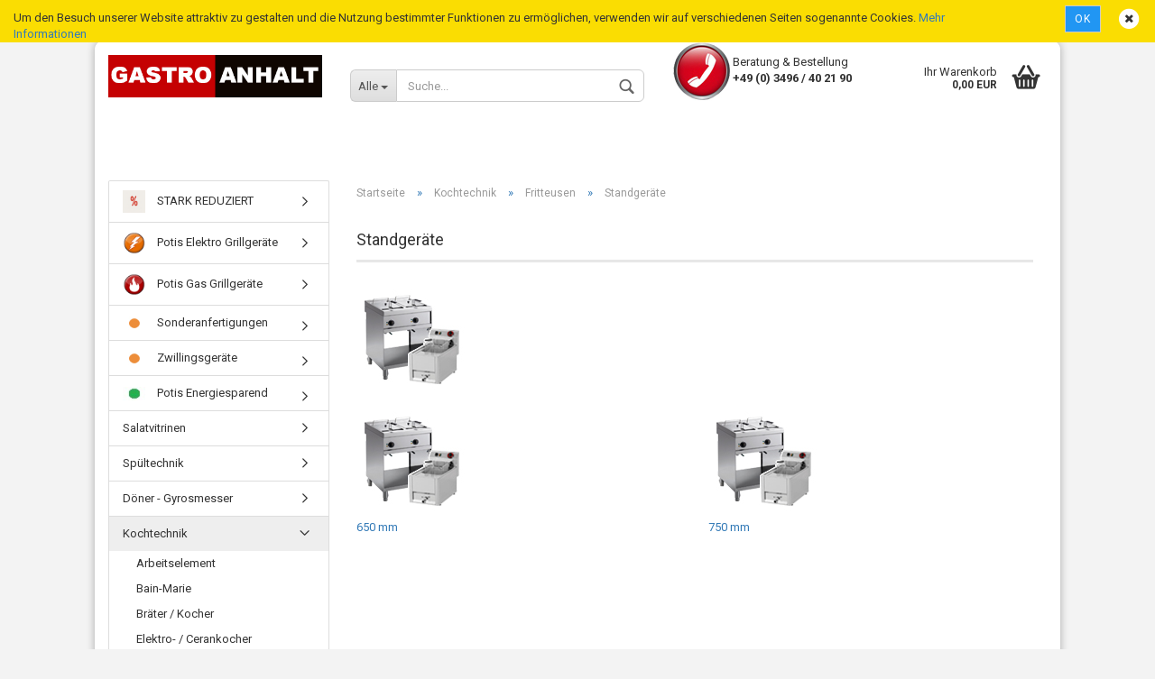

--- FILE ---
content_type: text/html; charset=utf-8
request_url: https://gastro-anhalt.de/?cat=c66_Standgeraete-standgeraete.html
body_size: 11170
content:



	<!DOCTYPE html>
	<html xmlns="http://www.w3.org/1999/xhtml" dir="ltr" lang="de">
		
			<head>
				
					
	
					<!--
			
					=========================================================
					Shopsoftware by Gambio GmbH (c) 2005-2018 [www.gambio.de]
					=========================================================
			
					Gambio GmbH offers you highly scalable E-Commerce-Solutions and Services.
					The Shopsoftware is redistributable under the GNU General Public License (Version 2) [http://www.gnu.org/licenses/gpl-2.0.html].
					based on: E-Commerce Engine Copyright (c) 2006 xt:Commerce, created by Mario Zanier & Guido Winger and licensed under GNU/GPL.
					Information and contribution at http://www.xt-commerce.com
			
					=========================================================
					Please visit our website: www.gambio.de
					=========================================================
			
					-->
				
	
				
					<meta name="viewport" content="width=device-width, initial-scale=1, minimum-scale=1.0, maximum-scale=1.0, user-scalable=no" />
				
	
				
					<meta http-equiv="Content-Type" content="text/html; charset=utf-8" />
		<meta name="language" content="de" />
		<meta name="keywords" content="keywords,kommagetrennt" />
		<title>Gastro Anhalt-Fachhandel für Gastrobedarf - Standgeräte</title>

				
	
				
					<base href="https://gastro-anhalt.de/" />
				
	
				
											
							<link rel="shortcut icon" href="https://gastro-anhalt.de/images/logos/favicon.ico" type="image/x-icon" />
						
									
	
				
											
							<link rel="apple-touch-icon" href="https://gastro-anhalt.de/images/logos/favicon.png" />
						
									
	
				
											
							<link id="main-css" type="text/css" rel="stylesheet" href="templates/Honeygrid/main.min.css?bust=1762859190" />
						
									
	
				
					<!--[if lt IE 9]>
					<link type="text/css" rel="stylesheet" href="templates/Honeygrid/styles/ie8.css" />
					<![endif]-->
				
	
				
					<meta name="robots" content="index,follow" />
		<link rel="canonical" href="https://gastro-anhalt.de/?language=de&amp;cat=c66_Standgeraete.html&amp;cPath=3_50_66" />
		<link rel="alternate" hreflang="x-default" href="https://gastro-anhalt.de/?language=de&amp;cat=c_Standgeraete.html&amp;cPath=3_50_66" />
		<link rel="alternate" hreflang="en" href="https://gastro-anhalt.de/?language=en&amp;cat=c_.html&amp;cPath=3_50_66" />
		<link rel="alternate" hreflang="de" href="https://gastro-anhalt.de/?language=de&amp;cat=c_Standgeraete.html&amp;cPath=3_50_66" />
		
				
	
				
									
				
				
									
			
			</head>
		
		
			<body class=" page-index-type-gm_boosted_category page-index-type-cat page-index-type-cPath"
				  data-gambio-namespace="https://gastro-anhalt.de/templates/Honeygrid/assets/javascript/engine"
				  data-jse-namespace="https://gastro-anhalt.de/JSEngine/build"
				  data-gambio-widget="input_number responsive_image_loader transitions header image_maps modal history dropdown core_workarounds anchor"
				  data-input_number-separator=","
					>
		
				
					
				
		



	


	
	
		<div id="outer-wrapper" >
			
				<header id="header" class="navbar">
					
					
																													
																
						





	<div id="topbar-container">
						
		
					
		
		
			<div class="navbar-topbar">
				
					<nav data-gambio-widget="menu link_crypter" data-menu-switch-element-position="false" data-menu-events='{"desktop": ["click"], "mobile": ["click"]}' data-menu-ignore-class="dropdown-menu">
						<ul class="nav navbar-nav navbar-right">

							
							
							
															
							
							
															
							
							
															
			
															<li class="dropdown navbar-topbar-item first">
									
									
																					
												<a href="#" class="dropdown-toggle" data-toggle-hover="dropdown">
													
														<span class="hidden-xs">
															Deutschland
														</span>
													
													
														<span class="visible-xs-block">
															Lieferland
														</span>
													
												</a>
											
																			
				
									<ul class="level_2 dropdown-menu arrow-top">
										<li class="arrow"></li>
										<li>
											
												<form action="/?cat=c66_Standgeraete-standgeraete.html" method="get" class="form-horizontal">
													
													
																											
													
													
																											
													
													
																													
																<div class="form-group">
																	<label for="countries-select">Lieferland</label>
																	
	<select name="switch_country" class="form-control" id="countries-select">
					
				<option value="DE" selected>Deutschland</option>
			
		
	</select>

																</div>
															
																											
													
													
														<div class="dropdown-footer row">
															<input type="submit" class="btn btn-primary btn-block" value="Speichern" title="Speichern" />
														</div>
													
													
													<input type="hidden" name="cat" value="c66_Standgeraete-standgeraete.html"/><input type="hidden" name="cPath" value="3_50_66"/>
					
												</form>
											
										</li>
									</ul>
								</li>
														
							
																	
										<li class="dropdown navbar-topbar-item">
											<a title="Anmeldung" href="/?cat=c66_Standgeraete-standgeraete.html#" class="dropdown-toggle" data-toggle-hover="dropdown">
												Kundenlogin
												<span class="fa fa-sign-in visible-xs-block"></span>
											</a>
											




	<ul class="dropdown-menu dropdown-menu-login arrow-top">
		
			<li class="arrow"></li>
		
		
		
			<li class="dropdown-header hidden-xs">Kundenlogin</li>
		
		
		
			<li>
				<form action="https://gastro-anhalt.de/login.php?action=process" method="post" class="form-horizontal">
					
						<div class="form-group">
							<input type="email" id="login-username" class="form-control" placeholder="E-Mail" name="email_address" />
						</div>
					
					
						<div class="form-group">
							<input type="password" id="login-password" class="form-control" placeholder="Passwort" name="password" />
						</div>
					
					
						<div class="dropdown-footer row">
							
								<input type="submit" class="btn btn-primary btn-block" value="Anmelden" />
							
	

	
							<ul>
								
									<li>
										<a title="Konto erstellen" href="https://gastro-anhalt.de/login.php">
											Konto erstellen
										</a>
									</li>
								
								
									<li>
										<a title="Passwort vergessen?" href="https://gastro-anhalt.de/password_double_opt.php">
											Passwort vergessen?
										</a>
									</li>
								
							</ul>
						</div>
					
				</form>
			</li>
		
	</ul>

										</li>
									
															

							
							
							
																	
										<li class="navbar-topbar-item">
											<a href="https://gastro-anhalt.de/wish_list.php" title="Merkzettel anzeigen">
												Merkzettel
												<span class="fa fa-thumb-tack visible-xs-block"></span>
											</a>
										</li>
									
															
			
						</ul>
					</nav>
				
			</div>
		
	</div>

					
			
					
						<div class="inside">
				
							<div class="row">
					
								
																																									
									<div class="navbar-header" data-gambio-widget="mobile_menu">
																					
													
		<div id="navbar-brand" class="navbar-brand">
			<a href="https://gastro-anhalt.de/" title="Gastro Anhalt-Fachhandel für Gastrobedarf">
				<img class="img-responsive" src="https://gastro-anhalt.de/images/logos/gastro_anhalt_logo.jpg" alt="Gastro Anhalt-Fachhandel für Gastrobedarf-Logo">
			</a>
		</div>
	

											
																				
											
	
	
			
	
		<button type="button" class="navbar-toggle" data-mobile_menu-target="#categories .navbar-collapse"
		        data-mobile_menu-body-class="categories-open" data-mobile_menu-toggle-content-visibility>
			<i class="gm-menu"></i>
		</button>
	
	
	
		<button type="button" class="navbar-toggle cart-icon" data-mobile_menu-location="shopping_cart.php">
			<i class="gm-cart-basket"></i>
			<span class="cart-products-count hidden">
				0
			</span>
		</button>
	
	
			
			<button type="button" class="navbar-toggle" data-mobile_menu-target="#search" data-mobile_menu-body-class="search-open"
					data-mobile_menu-toggle-content-visibility>
				<i class="gm-search"></i>
			</button>
		
	
										
									</div>
								
								
								
																			






	<div id="search" class="navbar-search collapse navbar-collapse">
		
		
						<p class="navbar-search-header dropdown-header">Suche</p>
		
		
		
			<form action="advanced_search_result.php" method="get" data-gambio-widget="live_search">
		
				<div class="navbar-search-input-group input-group">
					<div class="navbar-search-input-group-btn input-group-btn custom-dropdown" data-dropdown-trigger-change="false" data-dropdown-trigger-no-change="false">
						
						
							<button type="button" class="btn btn-default dropdown-toggle" data-toggle="dropdown" aria-haspopup="true" aria-expanded="false">
								<span class="dropdown-name">Alle</span> <span class="caret"></span>
							</button>
						
						
						
															
									<ul class="dropdown-menu">
																				
												<li><a href="#" data-rel="0">Alle</a></li>
											
																							
													<li><a href="#" data-rel="9">STARK REDUZIERT</a></li>
												
																							
													<li><a href="#" data-rel="210">Potis Elektro Grillgeräte</a></li>
												
																							
													<li><a href="#" data-rel="211">Potis Gas Grillgeräte</a></li>
												
																							
													<li><a href="#" data-rel="212">Sonderanfertigungen</a></li>
												
																							
													<li><a href="#" data-rel="213">Zwillingsgeräte</a></li>
												
																							
													<li><a href="#" data-rel="8">Spültechnik</a></li>
												
																							
													<li><a href="#" data-rel="23">Salatvitrinen</a></li>
												
																							
													<li><a href="#" data-rel="216">Potis Energiesparend</a></li>
												
																							
													<li><a href="#" data-rel="3">Kochtechnik</a></li>
												
																							
													<li><a href="#" data-rel="5">Kühltechnik</a></li>
												
																							
													<li><a href="#" data-rel="6">Lüftungstechnik</a></li>
												
																							
													<li><a href="#" data-rel="11">Pizzatechnik</a></li>
												
																							
													<li><a href="#" data-rel="22">Döner - Gyrosmesser</a></li>
												
																							
													<li><a href="#" data-rel="228">Mikrowellen</a></li>
												
																							
													<li><a href="#" data-rel="230">Gas-Technik</a></li>
												
											
										
									</ul>
								
													
						
						
															
									<select name="categories_id" id="search-categories-id">
										<option value="0">Alle</option>
																																	
													<option value="9">STARK REDUZIERT</option>
												
																							
													<option value="210">Potis Elektro Grillgeräte</option>
												
																							
													<option value="211">Potis Gas Grillgeräte</option>
												
																							
													<option value="212">Sonderanfertigungen</option>
												
																							
													<option value="213">Zwillingsgeräte</option>
												
																							
													<option value="8">Spültechnik</option>
												
																							
													<option value="23">Salatvitrinen</option>
												
																							
													<option value="216">Potis Energiesparend</option>
												
																							
													<option value="3">Kochtechnik</option>
												
																							
													<option value="5">Kühltechnik</option>
												
																							
													<option value="6">Lüftungstechnik</option>
												
																							
													<option value="11">Pizzatechnik</option>
												
																							
													<option value="22">Döner - Gyrosmesser</option>
												
																							
													<option value="228">Mikrowellen</option>
												
																							
													<option value="230">Gas-Technik</option>
												
											
										
									</select>
								
													
						
					</div>
					<input type="text" name="keywords" placeholder="Suche..." class="form-control search-input" autocomplete="off" />
					
					
						<button type="submit" class="gm-search form-control-feedback"></button>
					
					
				</div>
		
				
									<input type="hidden" value="1" name="inc_subcat" />
								
				
					<div class="navbar-search-footer visible-xs-block">
						
							<button class="btn btn-primary btn-block" type="submit">
								Suche...
							</button>
						
						
							<a href="advanced_search.php" class="btn btn-default btn-block" title="Erweiterte Suche">
								Erweiterte Suche
							</a>
						
					</div>
				
				
				<div class="search-result-container"></div>
		
			</form>
		
	</div>

																	
							
								
																			
											
	<div class="custom-container">
		
			<div class="inside">
				
											
							<table border="0" cellpadding="1" cellspacing="1">
	<tbody>
		<tr>
			<td><img alt="" src="images/telefon.jpg" style="width: 68px; height: 67px;" /></td>
			<td>Beratung &amp; Bestellung<br />
			<strong>+49 (0) 3496 / 40 21 90</strong></td>
		</tr>
	</tbody>
</table>

						
									
			</div>
		
	</div>

										
																	
							
								
																			
																						


	<nav id="cart-container" class="navbar-cart" data-gambio-widget="menu cart_dropdown" data-menu-switch-element-position="false">
		
			<ul class="cart-container-inner">
				
					<li>
						<a href="https://gastro-anhalt.de/shopping_cart.php" class="dropdown-toggle">
							
								<i class="gm-cart-basket"></i>
								<span class="cart">
									Ihr Warenkorb<br />
									<span class="products">
										 0,00 EUR
									</span>
								</span>
							
							
																	<span class="cart-products-count hidden">
										
									</span>
															
						</a>
						
						



	<ul class="dropdown-menu arrow-top cart-dropdown cart-empty">
		
			<li class="arrow"></li>
		
	
		
					
	
		
			<li class="cart-dropdown-inside">
		
				
									
				
									
						<div class="cart-empty">
							Sie haben noch keine Artikel in Ihrem Warenkorb.
						</div>
					
								
			</li>
		
	</ul>

					</li>
				
			</ul>
		
	</nav>

										
																	
				
							</div>
							
						</div>
					
			
					
					
					

	
		<div class="row cookie-bar top"
			 style="background-color: #fadd02; opacity: 1"
			 data-gambio-widget="cookie_bar">
			
				<span class="col-sm-9 col-md-10 content">
					
						Um den Besuch unserer Website attraktiv zu gestalten und die Nutzung bestimmter Funktionen zu erm&ouml;glichen, verwenden wir auf verschiedenen Seiten sogenannte Cookies. <a href="https://gastro-anhalt.de/shop_content.php?coID=2">Mehr Informationen</a>
					
				</span>
			
			
			
				<span class="col-sm-3 col-md-2 close-button">
					
						<a href="#"
						   style="background-color: #2196F3; color: #ffffff; margin-right: 15px;"
						   class="btn btn-default btn-sm close-button">
															Ok
													</a>
					

					
													<span class="fa-stack">
								<i class="fa fa-circle fa-inverse fa-stack-2x"></i>
								<i class="fa fa-close fa-stack-1x"></i>
							</span>
											
				</span>
			
		</div>
	


					
						<noscript>
							<div class="alert alert-danger noscript-notice">
								JavaScript ist in Ihrem Browser deaktiviert. Aktivieren Sie JavaScript, um alle Funktionen des Shops nutzen und alle Inhalte sehen zu können.
							</div>
						</noscript>
					
					
					
													
											
			
				</header>
			
		
			
				
	
			
		
			
				<div id="wrapper">
					<div class="row">
						
						
							<div id="main">
								<div class="main-inside">
									
										
	<div id="breadcrumb_navi" itemscope itemtype="http://schema.org/BreadcrumbList"><span itemprop="itemListElement" itemscope itemtype="http://schema.org/ListItem">
												<a href="https://gastro-anhalt.de/" class="headerNavigation" itemprop="item">
													<span itemprop="name">Startseite</span>
												</a>
												<meta itemprop="position" content="1" />
											</span> &raquo; <span itemprop="itemListElement" itemscope itemtype="http://schema.org/ListItem">
												<a href="https://gastro-anhalt.de/?cat=c3_Kochtechnik-kochtechnik.html" class="headerNavigation" itemprop="item">
													<span itemprop="name">Kochtechnik</span>
												</a>
												<meta itemprop="position" content="2" />
											</span> &raquo; <span itemprop="itemListElement" itemscope itemtype="http://schema.org/ListItem">
												<a href="https://gastro-anhalt.de/?cat=c50_Fritteusen-Fritteusen--Fritteuse--Doppelfritteuse--Einzelfritteuse--Tischfritteuse--Einzelfritteuse.html" class="headerNavigation" itemprop="item">
													<span itemprop="name">Fritteusen</span>
												</a>
												<meta itemprop="position" content="3" />
											</span> &raquo; <span itemprop="itemListElement" itemscope itemtype="http://schema.org/ListItem">
													<span itemprop="name">Standgeräte</span>
													<meta itemprop="position" content="4" />
											</span></div>

									
									
										
									
									


	
		


			<div class="filter-selection-container hidden">
				
		
			<p><strong>Aktueller Filter</strong></p>
		
		
		
	</div>

	
	
	
		
	
					
									
						<h1>Standgeräte</h1>
					
							
			

	
					
				<div class="categories-description-container">

					
											

					
													
								<div class="categories-images">
									<img src="images/categories/fritteuse_1.jpg" alt="Standgeräte" title="Standgeräte" class="img-responsive" />

									
																			
								</div>
							
											
				</div>
			
			

	
	
			
			<div class="subcategories-listing-container">
				<ul class="subcategories-listing">
											
							<li class="subcategory-item">
																	<a href="https://gastro-anhalt.de/?cat=c67_650-mm-650-mm.html"
									   title="650 mm">
																					
												<img src="images/categories/fritteuse_2.jpg"
													 alt="650 mm"
													 title="650 mm"
													 class="img-responsive" />
											
																															
												650 mm
											
																			</a>
															</li>
						
											
							<li class="subcategory-item">
																	<a href="https://gastro-anhalt.de/?cat=c68_750-mm-750-mm.html"
									   title="750 mm">
																					
												<img src="images/categories/fritteuse_3.jpg"
													 alt="750 mm"
													 title="750 mm"
													 class="img-responsive" />
											
																															
												750 mm
											
																			</a>
															</li>
						
					
				</ul>
			</div>
		
	
	
		
	

								</div>
							</div>
						
			
						
							<aside id="left">
								
																			<div id="gm_box_pos_1" class="gm_box_container">



	<div class="box box-categories panel panel-default">
		<nav class="navbar-categories-left"
			 data-gambio-widget="menu"
			 data-menu-menu-type="vertical"
			 data-menu-unfold-level="0"
			 data-menu-accordion="false"
			 data-menu-show-all-link="false"
		>

			
				<ul class="level-1 nav">
					

																		<li class="dropdown level-1-child"
								data-id="9">
								<a class="dropdown-toggle has-image"
								   href="https://gastro-anhalt.de/?cat=c9_STARK-REDUZIERT-STARK-REDUZIERT.html"
								   title="STARK REDUZIERT">
																			<img src="images/categories/icons/percent_icon.png" alt="" class="cat-image"/>									STARK REDUZIERT								</a>

																	<ul data-level="2" class="level-2 dropdown-menu dropdown-menu-child">
										<li class="enter-category">
											<a class="dropdown-toggle"
											   href="https://gastro-anhalt.de/?cat=c9_STARK-REDUZIERT-STARK-REDUZIERT.html"
											   title="STARK REDUZIERT">STARK REDUZIERT anzeigen</a>
										</li>

																							<li class="level-2-child"
								data-id="209">
								<a class="dropdown-toggle has-image"
								   href="https://gastro-anhalt.de/?cat=c209_STARK-REDUZIERT-STARK-REDUZIERT-209.html"
								   title="STARK REDUZIERT">
																			<img src="images/categories/icons/percent_smaller.png" alt="" class="cat-image"/>									STARK REDUZIERT								</a>

								
							</li>
						
					
									</ul>
								
							</li>
													<li class="dropdown level-1-child"
								data-id="210">
								<a class="dropdown-toggle has-image"
								   href="https://gastro-anhalt.de/?cat=c210_Potis-Elektro-Grillgeraete-Potis-Elektro-Grillgeraete.html"
								   title="Potis Elektro Grillgeräte">
																			<img src="images/categories/icons/iconelectricmed_7.gif" alt="" class="cat-image"/>									Potis Elektro Grillgeräte								</a>

																	<ul data-level="2" class="level-2 dropdown-menu dropdown-menu-child">
										<li class="enter-category">
											<a class="dropdown-toggle"
											   href="https://gastro-anhalt.de/?cat=c210_Potis-Elektro-Grillgeraete-Potis-Elektro-Grillgeraete.html"
											   title="Potis Elektro Grillgeräte">Potis Elektro Grillgeräte anzeigen</a>
										</li>

																							<li class="level-2-child"
								data-id="37">
								<a class="dropdown-toggle has-image"
								   href="https://gastro-anhalt.de/?cat=c37_E-Serie--Motor-oben--E-Serie--Motor-oben-.html"
								   title="E-Serie (Motor oben)">
																			<img src="images/categories/icons/iconelectricmed_1.gif" alt="" class="cat-image"/>									E-Serie (Motor oben)								</a>

								
							</li>
													<li class="level-2-child"
								data-id="38">
								<a class="dropdown-toggle has-image"
								   href="https://gastro-anhalt.de/?cat=c38_FE-Serie--Motor-unten--F-Serie--Motor-unten-.html"
								   title="FE-Serie (Motor unten)">
																			<img src="images/categories/icons/iconelectricmed_2.gif" alt="" class="cat-image"/>									FE-Serie (Motor unten)								</a>

								
							</li>
													<li class="level-2-child"
								data-id="195">
								<a class="dropdown-toggle has-image"
								   href="https://gastro-anhalt.de/?cat=c195_MU-Serie--Motor-hinten--MU-Serie--Motor-hinten-.html"
								   title="MU-Serie (Motor hinten)">
																			<img src="images/categories/icons/iconelectricmed_3.gif" alt="" class="cat-image"/>									MU-Serie (Motor hinten)								</a>

								
							</li>
													<li class="level-2-child"
								data-id="39">
								<a class="dropdown-toggle has-image"
								   href="https://gastro-anhalt.de/?cat=c39_CERAN-Serie--CE--CERAN-Serie--CE-.html"
								   title="CERAN-Serie (CE)">
																			<img src="images/categories/icons/iconelectricmed_0.gif" alt="" class="cat-image"/>									CERAN-Serie (CE)								</a>

								
							</li>
													<li class="level-2-child"
								data-id="214">
								<a class="dropdown-toggle has-image"
								   href="https://gastro-anhalt.de/?cat=c214_F-CE-Serie--Motor-unten--F-CE-Serie.html"
								   title="F CE Serie (Motor unten)">
																			<img src="images/categories/icons/iconelectricmed.gif" alt="" class="cat-image"/>									F CE Serie (Motor unten)								</a>

								
							</li>
													<li class="level-2-child"
								data-id="215">
								<a class="dropdown-toggle has-image"
								   href="https://gastro-anhalt.de/?cat=c215_MU-CE-Serie--Motor-hinten--MU-CE-Serie.html"
								   title="MU CE Serie (Motor hinten)">
																			<img src="images/categories/icons/iconelectricmed_4.gif" alt="" class="cat-image"/>									MU CE Serie (Motor hinten)								</a>

								
							</li>
						
					
									</ul>
								
							</li>
													<li class="dropdown level-1-child"
								data-id="211">
								<a class="dropdown-toggle has-image"
								   href="https://gastro-anhalt.de/?cat=c211_Potis-Gas-Grillgeraete-Potis-Gas-Grillgeraete.html"
								   title="Potis Gas Grillgeräte">
																			<img src="images/categories/icons/icongasmed_10.gif" alt="" class="cat-image"/>									Potis Gas Grillgeräte								</a>

																	<ul data-level="2" class="level-2 dropdown-menu dropdown-menu-child">
										<li class="enter-category">
											<a class="dropdown-toggle"
											   href="https://gastro-anhalt.de/?cat=c211_Potis-Gas-Grillgeraete-Potis-Gas-Grillgeraete.html"
											   title="Potis Gas Grillgeräte">Potis Gas Grillgeräte anzeigen</a>
										</li>

																							<li class="level-2-child"
								data-id="44">
								<a class="dropdown-toggle has-image"
								   href="https://gastro-anhalt.de/?cat=c44_G-Serie--Motor-oben--G-Serie--Motor-oben-.html"
								   title="G-Serie (Motor oben)">
																			<img src="images/categories/icons/icongasmed_1.gif" alt="" class="cat-image"/>									G-Serie (Motor oben)								</a>

								
							</li>
													<li class="level-2-child"
								data-id="45">
								<a class="dropdown-toggle has-image"
								   href="https://gastro-anhalt.de/?cat=c45_GD-Serie--Motor-oben--GD-Serie--Motor-oben-.html"
								   title="GD-Serie (Motor oben)">
																			<img src="images/categories/icons/icongasmed_2.gif" alt="" class="cat-image"/>									GD-Serie (Motor oben)								</a>

								
							</li>
													<li class="dropdown level-2-child"
								data-id="47">
								<a class="dropdown-toggle has-image"
								   href="https://gastro-anhalt.de/?cat=c47_MU-Serie-Motor-hinten--GD-Serie--Motor-oben--47.html"
								   title="MU-Serie(Motor hinten)">
																			<img src="images/categories/icons/icongasmed_3.gif" alt="" class="cat-image"/>									MU-Serie(Motor hinten)								</a>

																	<ul data-level="2" class="level-3 dropdown-menu dropdown-menu-child">
										<li class="enter-category">
											<a class="dropdown-toggle"
											   href="https://gastro-anhalt.de/?cat=c47_MU-Serie-Motor-hinten--GD-Serie--Motor-oben--47.html"
											   title="MU-Serie(Motor hinten)">MU-Serie(Motor hinten) anzeigen</a>
										</li>

																							<li class="level-3-child"
								data-id="48">
								<a class="dropdown-toggle "
								   href="https://gastro-anhalt.de/?cat=c48_MU-G-Serie-MU-G-Serie.html"
								   title="MU G Serie">
																		MU G Serie								</a>

								
							</li>
													<li class="level-3-child"
								data-id="49">
								<a class="dropdown-toggle "
								   href="https://gastro-anhalt.de/?cat=c49_MU-GD-Serie-MU-GD-Serie.html"
								   title="MU GD Serie">
																		MU GD Serie								</a>

								
							</li>
						
					
									</ul>
								
							</li>
													<li class="level-2-child"
								data-id="46">
								<a class="dropdown-toggle has-image"
								   href="https://gastro-anhalt.de/?cat=c46_F-GD-Serie--Motor-unten--F-Serie--Motor-unten--46.html"
								   title="F GD-Serie (Motor unten)">
																			<img src="images/categories/icons/icongasmed_0.gif" alt="" class="cat-image"/>									F GD-Serie (Motor unten)								</a>

								
							</li>
						
					
									</ul>
								
							</li>
													<li class="dropdown level-1-child"
								data-id="212">
								<a class="dropdown-toggle has-image"
								   href="https://gastro-anhalt.de/?cat=c212_Sonderanfertigungen-Potis-Sonderanfertigung-212.html"
								   title="Sonderanfertigungen">
																			<img src="images/categories/icons/kategorieicon_gelb.jpg" alt="" class="cat-image"/>									Sonderanfertigungen								</a>

																	<ul data-level="2" class="level-2 dropdown-menu dropdown-menu-child">
										<li class="enter-category">
											<a class="dropdown-toggle"
											   href="https://gastro-anhalt.de/?cat=c212_Sonderanfertigungen-Potis-Sonderanfertigung-212.html"
											   title="Sonderanfertigungen">Sonderanfertigungen anzeigen</a>
										</li>

																							<li class="level-2-child"
								data-id="205">
								<a class="dropdown-toggle has-image"
								   href="https://gastro-anhalt.de/?cat=c205_E-Links-Serie-E-Links-Serie.html"
								   title="E-Links Serie">
																			<img src="images/categories/icons/kategorieicon_2.png" alt="" class="cat-image"/>									E-Links Serie								</a>

								
							</li>
													<li class="level-2-child"
								data-id="207">
								<a class="dropdown-toggle has-image"
								   href="https://gastro-anhalt.de/?cat=c207_CE-Links-Serie-CE-Links-Serie.html"
								   title="CE-Links Serie">
																			<img src="images/categories/icons/kategorieicon_4.png" alt="" class="cat-image"/>									CE-Links Serie								</a>

								
							</li>
													<li class="level-2-child"
								data-id="206">
								<a class="dropdown-toggle has-image"
								   href="https://gastro-anhalt.de/?cat=c206_FE-Links-Serie-E-Links-Serie-206.html"
								   title="FE Links Serie">
																			<img src="images/categories/icons/kategorieicon_3.png" alt="" class="cat-image"/>									FE Links Serie								</a>

								
							</li>
													<li class="level-2-child"
								data-id="208">
								<a class="dropdown-toggle has-image"
								   href="https://gastro-anhalt.de/?cat=c208_V-Serie-V-Serie.html"
								   title="V-Serie">
																			<img src="images/categories/icons/kategorieicon_1.png" alt="" class="cat-image"/>									V-Serie								</a>

								
							</li>
													<li class="level-2-child"
								data-id="61">
								<a class="dropdown-toggle has-image"
								   href="https://gastro-anhalt.de/?cat=c61_RS-MU-GD4-Serie-RS-MU-GD4-Serie.html"
								   title="RS MU GD4 Serie">
																			<img src="images/categories/icons/kategorieicon.png" alt="" class="cat-image"/>									RS MU GD4 Serie								</a>

								
							</li>
													<li class="level-2-child"
								data-id="197">
								<a class="dropdown-toggle has-image"
								   href="https://gastro-anhalt.de/?cat=c197_RS-MU-GD5-Serie-RS-MU-GD5-Serie.html"
								   title="RS MU GD5 Serie">
																			<img src="images/categories/icons/kategorieicon_0.png" alt="" class="cat-image"/>									RS MU GD5 Serie								</a>

								
							</li>
													<li class="level-2-child"
								data-id="200">
								<a class="dropdown-toggle has-image"
								   href="https://gastro-anhalt.de/?cat=c200_G-Links-Serie-G-Links-Serie.html"
								   title="G Links Serie">
																			<img src="images/categories/icons/kategorieicon_5.png" alt="" class="cat-image"/>									G Links Serie								</a>

								
							</li>
													<li class="level-2-child"
								data-id="201">
								<a class="dropdown-toggle has-image"
								   href="https://gastro-anhalt.de/?cat=c201_GD-Links-Serie-GD-Links-Serie.html"
								   title="GD-Links-Serie">
																			<img src="images/categories/icons/kategorieicon_6.png" alt="" class="cat-image"/>									GD-Links-Serie								</a>

								
							</li>
													<li class="level-2-child"
								data-id="202">
								<a class="dropdown-toggle has-image"
								   href="https://gastro-anhalt.de/?cat=c202_MU-G-Links-Serie-MU-G-Links-Serie.html"
								   title="MU G Links Serie">
																			<img src="images/categories/icons/kategorieicon_7.png" alt="" class="cat-image"/>									MU G Links Serie								</a>

								
							</li>
													<li class="level-2-child"
								data-id="203">
								<a class="dropdown-toggle has-image"
								   href="https://gastro-anhalt.de/?cat=c203_MU-GD-Links-Serie-MU-GD-Links-Serie.html"
								   title="MU GD Links Serie">
																			<img src="images/categories/icons/kategorieicon_8.png" alt="" class="cat-image"/>									MU GD Links Serie								</a>

								
							</li>
						
					
									</ul>
								
							</li>
													<li class="level-1-child"
								data-id="213">
								<a class="dropdown-toggle has-image"
								   href="https://gastro-anhalt.de/?cat=c213_Zwillingsgeraete-Zwillingsgeraete.html"
								   title="Zwillingsgeräte">
																			<img src="images/categories/icons/kategorieicon_gelb_0.jpg" alt="" class="cat-image"/>									Zwillingsgeräte								</a>

								
							</li>
													<li class="dropdown level-1-child"
								data-id="216">
								<a class="dropdown-toggle has-image"
								   href="https://gastro-anhalt.de/?cat=c216_Potis-Energiesparend-Potis-Energiesparend.html"
								   title="Potis Energiesparend">
																			<img src="images/categories/icons/kategorieicon_102.jpg" alt="" class="cat-image"/>									Potis Energiesparend								</a>

																	<ul data-level="2" class="level-2 dropdown-menu dropdown-menu-child">
										<li class="enter-category">
											<a class="dropdown-toggle"
											   href="https://gastro-anhalt.de/?cat=c216_Potis-Energiesparend-Potis-Energiesparend.html"
											   title="Potis Energiesparend">Potis Energiesparend anzeigen</a>
										</li>

																							<li class="dropdown level-2-child"
								data-id="217">
								<a class="dropdown-toggle has-image"
								   href="https://gastro-anhalt.de/?cat=c217_Energiesparend-Elektro-Potis-Elektro-Grillgeraete-160.html"
								   title="Energiesparend Elektro">
																			<img src="images/categories/icons/iconelectricmed_5.gif" alt="" class="cat-image"/>									Energiesparend Elektro								</a>

																	<ul data-level="2" class="level-3 dropdown-menu dropdown-menu-child">
										<li class="enter-category">
											<a class="dropdown-toggle"
											   href="https://gastro-anhalt.de/?cat=c217_Energiesparend-Elektro-Potis-Elektro-Grillgeraete-160.html"
											   title="Energiesparend Elektro">Energiesparend Elektro anzeigen</a>
										</li>

																							<li class="level-3-child"
								data-id="220">
								<a class="dropdown-toggle has-image"
								   href="https://gastro-anhalt.de/?cat=c220_E-Serie-E-Serie-161.html"
								   title="E Serie">
																			<img src="images/categories/icons/iconelectricmed_6.gif" alt="" class="cat-image"/>									E Serie								</a>

								
							</li>
													<li class="level-3-child"
								data-id="221">
								<a class="dropdown-toggle has-image"
								   href="https://gastro-anhalt.de/?cat=c221_FE-Serie-FE-Serie-163.html"
								   title="FE Serie">
																			<img src="images/categories/icons/iconelectricmed_9.gif" alt="" class="cat-image"/>									FE Serie								</a>

								
							</li>
													<li class="level-3-child"
								data-id="222">
								<a class="dropdown-toggle has-image"
								   href="https://gastro-anhalt.de/?cat=c222_MU-Serie-MU-Serie-164.html"
								   title="MU Serie">
																			<img src="images/categories/icons/iconelectricmed_8.gif" alt="" class="cat-image"/>									MU Serie								</a>

								
							</li>
						
					
									</ul>
								
							</li>
													<li class="dropdown level-2-child"
								data-id="218">
								<a class="dropdown-toggle has-image"
								   href="https://gastro-anhalt.de/?cat=c218_Energiesparend-Gas-Potis-Gas-Grillgeraete-165.html"
								   title="Energiesparend Gas">
																			<img src="images/categories/icons/icongasmed.gif" alt="" class="cat-image"/>									Energiesparend Gas								</a>

																	<ul data-level="2" class="level-3 dropdown-menu dropdown-menu-child">
										<li class="enter-category">
											<a class="dropdown-toggle"
											   href="https://gastro-anhalt.de/?cat=c218_Energiesparend-Gas-Potis-Gas-Grillgeraete-165.html"
											   title="Energiesparend Gas">Energiesparend Gas anzeigen</a>
										</li>

																							<li class="level-3-child"
								data-id="223">
								<a class="dropdown-toggle has-image"
								   href="https://gastro-anhalt.de/?cat=c223_GD-Serie-Doenergrill-Gyrosgrill-GD-Serie-166.html"
								   title="GD Serie">
																			<img src="images/categories/icons/icongasmed_4.gif" alt="" class="cat-image"/>									GD Serie								</a>

								
							</li>
													<li class="dropdown level-3-child"
								data-id="224">
								<a class="dropdown-toggle has-image"
								   href="https://gastro-anhalt.de/?cat=c224_MU-Serie-MU-Serie-169.html"
								   title="MU Serie">
																			<img src="images/categories/icons/icongasmed_5.gif" alt="" class="cat-image"/>									MU Serie								</a>

																	<ul data-level="2" class="level-4 dropdown-menu dropdown-menu-child">
										<li class="enter-category">
											<a class="dropdown-toggle"
											   href="https://gastro-anhalt.de/?cat=c224_MU-Serie-MU-Serie-169.html"
											   title="MU Serie">MU Serie anzeigen</a>
										</li>

																							<li class="level-4-child"
								data-id="226">
								<a class="dropdown-toggle has-image"
								   href="https://gastro-anhalt.de/?cat=c226_GD-MU-GD-MU-170.html"
								   title="GD MU">
																			<img src="images/categories/icons/icongasmed_7.gif" alt="" class="cat-image"/>									GD MU								</a>

								
							</li>
						
					
									</ul>
								
							</li>
													<li class="level-3-child"
								data-id="225">
								<a class="dropdown-toggle has-image"
								   href="https://gastro-anhalt.de/?cat=c225_F-GD-Serie-F-GD-Serie-168.html"
								   title="F GD Serie">
																			<img src="images/categories/icons/icongasmed_6.gif" alt="" class="cat-image"/>									F GD Serie								</a>

								
							</li>
						
					
									</ul>
								
							</li>
													<li class="dropdown level-2-child"
								data-id="219">
								<a class="dropdown-toggle has-image"
								   href="https://gastro-anhalt.de/?cat=c219_Sonderanfertigungen-Potis-Sonderanfertigung-172.html"
								   title="Sonderanfertigungen">
																			<img src="images/categories/icons/172.jpg" alt="" class="cat-image"/>									Sonderanfertigungen								</a>

																	<ul data-level="2" class="level-3 dropdown-menu dropdown-menu-child">
										<li class="enter-category">
											<a class="dropdown-toggle"
											   href="https://gastro-anhalt.de/?cat=c219_Sonderanfertigungen-Potis-Sonderanfertigung-172.html"
											   title="Sonderanfertigungen">Sonderanfertigungen anzeigen</a>
										</li>

																							<li class="level-3-child"
								data-id="227">
								<a class="dropdown-toggle has-image"
								   href="https://gastro-anhalt.de/?cat=c227_RS-MU-GD4-RS-MU-GD4-177.html"
								   title="RS-MU GD4">
																			<img src="images/categories/icons/172_0.jpg" alt="" class="cat-image"/>									RS-MU GD4								</a>

								
							</li>
						
					
									</ul>
								
							</li>
						
					
									</ul>
								
							</li>
													<li class="level-1-child"
								data-id="23">
								<a class="dropdown-toggle "
								   href="https://gastro-anhalt.de/?cat=c23_Salatvitrinen-prizma-salatvitrinen.html"
								   title="Salatvitrinen">
																		Salatvitrinen								</a>

								
							</li>
													<li class="dropdown level-1-child"
								data-id="8">
								<a class="dropdown-toggle "
								   href="https://gastro-anhalt.de/?cat=c8_Spueltechnik-Spueltechnik.html"
								   title="Spültechnik">
																		Spültechnik								</a>

																	<ul data-level="2" class="level-2 dropdown-menu dropdown-menu-child">
										<li class="enter-category">
											<a class="dropdown-toggle"
											   href="https://gastro-anhalt.de/?cat=c8_Spueltechnik-Spueltechnik.html"
											   title="Spültechnik">Spültechnik anzeigen</a>
										</li>

																							<li class="level-2-child"
								data-id="135">
								<a class="dropdown-toggle "
								   href="https://gastro-anhalt.de/?cat=c135_Fettabscheider-fettabscheider.html"
								   title="Fettabscheider">
																		Fettabscheider								</a>

								
							</li>
													<li class="level-2-child"
								data-id="194">
								<a class="dropdown-toggle "
								   href="https://gastro-anhalt.de/?cat=c194_Verarbeitungstisch-verarbeitungstisch.html"
								   title="Verarbeitungstisch">
																		Verarbeitungstisch								</a>

								
							</li>
													<li class="level-2-child"
								data-id="192">
								<a class="dropdown-toggle "
								   href="https://gastro-anhalt.de/?cat=c192_Reiniger---Klarspueler-reinigungsmittel.html"
								   title="Reiniger / Klarspüler">
																		Reiniger / Klarspüler								</a>

								
							</li>
						
					
									</ul>
								
							</li>
													<li class="dropdown level-1-child"
								data-id="22">
								<a class="dropdown-toggle "
								   href="https://gastro-anhalt.de/?cat=c22_Doener---Gyrosmesser-POTIS-DOeNER-GYROS-GRILLGERAeTE.html"
								   title="Döner - Gyrosmesser">
																		Döner - Gyrosmesser								</a>

																	<ul data-level="2" class="level-2 dropdown-menu dropdown-menu-child">
										<li class="enter-category">
											<a class="dropdown-toggle"
											   href="https://gastro-anhalt.de/?cat=c22_Doener---Gyrosmesser-POTIS-DOeNER-GYROS-GRILLGERAeTE.html"
											   title="Döner - Gyrosmesser">Döner - Gyrosmesser anzeigen</a>
										</li>

																							<li class="level-2-child"
								data-id="86">
								<a class="dropdown-toggle "
								   href="https://gastro-anhalt.de/?cat=c86_CEYLAN-CEYLAN.html"
								   title="CEYLAN">
																		CEYLAN								</a>

								
							</li>
													<li class="dropdown level-2-child"
								data-id="58">
								<a class="dropdown-toggle "
								   href="https://gastro-anhalt.de/?cat=c58_DOST-dost.html"
								   title="DOST">
																		DOST								</a>

																	<ul data-level="2" class="level-3 dropdown-menu dropdown-menu-child">
										<li class="enter-category">
											<a class="dropdown-toggle"
											   href="https://gastro-anhalt.de/?cat=c58_DOST-dost.html"
											   title="DOST">DOST anzeigen</a>
										</li>

																							<li class="level-3-child"
								data-id="63">
								<a class="dropdown-toggle "
								   href="https://gastro-anhalt.de/?cat=c63_ERSATZTEILE-DOeNERMESSER-DOST-080-ersatzteile-doenermesser-dost-080.html"
								   title="ERSATZTEILE DÖNERMESSER DOST 080">
																		ERSATZTEILE DÖNERMESSER DOST 080								</a>

								
							</li>
													<li class="level-3-child"
								data-id="64">
								<a class="dropdown-toggle "
								   href="https://gastro-anhalt.de/?cat=c64_ERSATZTEILE-DOeNERMESSER-DOST-090-ERSATZTEILE-DOeNERMESSER-DOST-090.html"
								   title="ERSATZTEILE DÖNERMESSER DOST 090">
																		ERSATZTEILE DÖNERMESSER DOST 090								</a>

								
							</li>
													<li class="level-3-child"
								data-id="69">
								<a class="dropdown-toggle "
								   href="https://gastro-anhalt.de/?cat=c69_ERSATZTEILE-DOeNERMESSER-DOST-100-ERSATZTEILE-DOeNERMESSER-DOST-100.html"
								   title="ERSATZTEILE DÖNERMESSER DOST 100">
																		ERSATZTEILE DÖNERMESSER DOST 100								</a>

								
							</li>
													<li class="level-3-child"
								data-id="72">
								<a class="dropdown-toggle "
								   href="https://gastro-anhalt.de/?cat=c72_ERSATZTEILE-DOeNERMESSER-DOST-120-ERSATZTEILE-DOeNERMESSER-DOST-120.html"
								   title="ERSATZTEILE DÖNERMESSER DOST 120">
																		ERSATZTEILE DÖNERMESSER DOST 120								</a>

								
							</li>
						
					
									</ul>
								
							</li>
													<li class="level-2-child"
								data-id="190">
								<a class="dropdown-toggle "
								   href="https://gastro-anhalt.de/?cat=c190_EMIN-EMIN.html"
								   title="EMIN">
																		EMIN								</a>

								
							</li>
													<li class="level-2-child"
								data-id="60">
								<a class="dropdown-toggle "
								   href="https://gastro-anhalt.de/?cat=c60_TANDIR-TANDIR.html"
								   title="TANDIR">
																		TANDIR								</a>

								
							</li>
						
					
									</ul>
								
							</li>
													<li class="dropdown open level-1-child"
								data-id="3">
								<a class="dropdown-toggle "
								   href="https://gastro-anhalt.de/?cat=c3_Kochtechnik-kochtechnik.html"
								   title="Kochtechnik">
																		Kochtechnik								</a>

																	<ul data-level="2" class="level-2 dropdown-menu dropdown-menu-child">
										<li class="enter-category">
											<a class="dropdown-toggle"
											   href="https://gastro-anhalt.de/?cat=c3_Kochtechnik-kochtechnik.html"
											   title="Kochtechnik">Kochtechnik anzeigen</a>
										</li>

																							<li class="level-2-child"
								data-id="56">
								<a class="dropdown-toggle "
								   href="https://gastro-anhalt.de/?cat=c56_Arbeitselement-Arbeitselement.html"
								   title="Arbeitselement">
																		Arbeitselement								</a>

								
							</li>
													<li class="dropdown level-2-child"
								data-id="51">
								<a class="dropdown-toggle "
								   href="https://gastro-anhalt.de/?cat=c51_Bain-Marie-bain-marie.html"
								   title="Bain-Marie">
																		Bain-Marie								</a>

																	<ul data-level="2" class="level-3 dropdown-menu dropdown-menu-child">
										<li class="enter-category">
											<a class="dropdown-toggle"
											   href="https://gastro-anhalt.de/?cat=c51_Bain-Marie-bain-marie.html"
											   title="Bain-Marie">Bain-Marie anzeigen</a>
										</li>

																							<li class="level-3-child"
								data-id="70">
								<a class="dropdown-toggle "
								   href="https://gastro-anhalt.de/?cat=c70_Auftischgeraete-auftischgeraete-70.html"
								   title="Auftischgeräte">
																		Auftischgeräte								</a>

								
							</li>
													<li class="dropdown level-3-child"
								data-id="71">
								<a class="dropdown-toggle "
								   href="https://gastro-anhalt.de/?cat=c71_Standgeraete-standgeraete-71.html"
								   title="Standgeräte">
																		Standgeräte								</a>

																	<ul data-level="2" class="level-4 dropdown-menu dropdown-menu-child">
										<li class="enter-category">
											<a class="dropdown-toggle"
											   href="https://gastro-anhalt.de/?cat=c71_Standgeraete-standgeraete-71.html"
											   title="Standgeräte">Standgeräte anzeigen</a>
										</li>

																							<li class="level-4-child"
								data-id="73">
								<a class="dropdown-toggle "
								   href="https://gastro-anhalt.de/?cat=c73_650-mm-650-mm-73.html"
								   title="650 mm">
																		650 mm								</a>

								
							</li>
													<li class="level-4-child"
								data-id="74">
								<a class="dropdown-toggle "
								   href="https://gastro-anhalt.de/?cat=c74_750-mm-750-mm-74.html"
								   title="750 mm">
																		750 mm								</a>

								
							</li>
						
					
									</ul>
								
							</li>
						
					
									</ul>
								
							</li>
													<li class="dropdown level-2-child"
								data-id="54">
								<a class="dropdown-toggle "
								   href="https://gastro-anhalt.de/?cat=c54_Braeter---Kocher-Braeter--Kocher--Nudelkocher--Rostbraeter--Schaschlik-Pfanne.html"
								   title="Bräter / Kocher">
																		Bräter / Kocher								</a>

																	<ul data-level="2" class="level-3 dropdown-menu dropdown-menu-child">
										<li class="enter-category">
											<a class="dropdown-toggle"
											   href="https://gastro-anhalt.de/?cat=c54_Braeter---Kocher-Braeter--Kocher--Nudelkocher--Rostbraeter--Schaschlik-Pfanne.html"
											   title="Bräter / Kocher">Bräter / Kocher anzeigen</a>
										</li>

																							<li class="level-3-child"
								data-id="81">
								<a class="dropdown-toggle "
								   href="https://gastro-anhalt.de/?cat=c81_Auftischgeraete-auftischgeraete-81.html"
								   title="Auftischgeräte">
																		Auftischgeräte								</a>

								
							</li>
													<li class="dropdown level-3-child"
								data-id="82">
								<a class="dropdown-toggle "
								   href="https://gastro-anhalt.de/?cat=c82_Standgeraete-standgeraete-82.html"
								   title="Standgeräte">
																		Standgeräte								</a>

																	<ul data-level="2" class="level-4 dropdown-menu dropdown-menu-child">
										<li class="enter-category">
											<a class="dropdown-toggle"
											   href="https://gastro-anhalt.de/?cat=c82_Standgeraete-standgeraete-82.html"
											   title="Standgeräte">Standgeräte anzeigen</a>
										</li>

																							<li class="level-4-child"
								data-id="83">
								<a class="dropdown-toggle "
								   href="https://gastro-anhalt.de/?cat=c83_650-mm-650-mm-83.html"
								   title="650 mm">
																		650 mm								</a>

								
							</li>
													<li class="level-4-child"
								data-id="84">
								<a class="dropdown-toggle "
								   href="https://gastro-anhalt.de/?cat=c84_750-mm-750-mm-84.html"
								   title="750 mm">
																		750 mm								</a>

								
							</li>
						
					
									</ul>
								
							</li>
						
					
									</ul>
								
							</li>
													<li class="level-2-child"
								data-id="53">
								<a class="dropdown-toggle "
								   href="https://gastro-anhalt.de/?cat=c53_Elektro----Cerankocher-Elektrokocher--Cerankocher.html"
								   title="Elektro- / Cerankocher">
																		Elektro- / Cerankocher								</a>

								
							</li>
													<li class="dropdown open level-2-child"
								data-id="50">
								<a class="dropdown-toggle "
								   href="https://gastro-anhalt.de/?cat=c50_Fritteusen-Fritteusen--Fritteuse--Doppelfritteuse--Einzelfritteuse--Tischfritteuse--Einzelfritteuse.html"
								   title="Fritteusen">
																		Fritteusen								</a>

																	<ul data-level="2" class="level-3 dropdown-menu dropdown-menu-child">
										<li class="enter-category">
											<a class="dropdown-toggle"
											   href="https://gastro-anhalt.de/?cat=c50_Fritteusen-Fritteusen--Fritteuse--Doppelfritteuse--Einzelfritteuse--Tischfritteuse--Einzelfritteuse.html"
											   title="Fritteusen">Fritteusen anzeigen</a>
										</li>

																							<li class="level-3-child"
								data-id="65">
								<a class="dropdown-toggle "
								   href="https://gastro-anhalt.de/?cat=c65_Auftischgeraete-auftischgeraete.html"
								   title="Auftischgeräte">
																		Auftischgeräte								</a>

								
							</li>
													<li class="dropdown open level-3-child active"
								data-id="66">
								<a class="dropdown-toggle "
								   href="https://gastro-anhalt.de/?cat=c66_Standgeraete-standgeraete.html"
								   title="Standgeräte">
																		Standgeräte								</a>

																	<ul data-level="2" class="level-4 dropdown-menu dropdown-menu-child">
										<li class="enter-category">
											<a class="dropdown-toggle"
											   href="https://gastro-anhalt.de/?cat=c66_Standgeraete-standgeraete.html"
											   title="Standgeräte">Standgeräte anzeigen</a>
										</li>

																							<li class="level-4-child"
								data-id="67">
								<a class="dropdown-toggle "
								   href="https://gastro-anhalt.de/?cat=c67_650-mm-650-mm.html"
								   title="650 mm">
																		650 mm								</a>

								
							</li>
													<li class="level-4-child"
								data-id="68">
								<a class="dropdown-toggle "
								   href="https://gastro-anhalt.de/?cat=c68_750-mm-750-mm.html"
								   title="750 mm">
																		750 mm								</a>

								
							</li>
						
					
									</ul>
								
							</li>
						
					
									</ul>
								
							</li>
													<li class="dropdown level-2-child"
								data-id="52">
								<a class="dropdown-toggle "
								   href="https://gastro-anhalt.de/?cat=c52_Grill-Platten-Grill-Platte--Grill-Platten--Griddle-Platte.html"
								   title="Grill-Platten">
																		Grill-Platten								</a>

																	<ul data-level="2" class="level-3 dropdown-menu dropdown-menu-child">
										<li class="enter-category">
											<a class="dropdown-toggle"
											   href="https://gastro-anhalt.de/?cat=c52_Grill-Platten-Grill-Platte--Grill-Platten--Griddle-Platte.html"
											   title="Grill-Platten">Grill-Platten anzeigen</a>
										</li>

																							<li class="dropdown level-3-child"
								data-id="99">
								<a class="dropdown-toggle "
								   href="https://gastro-anhalt.de/?cat=c99_Auftischgeraete-auftischgeraete-99.html"
								   title="Auftischgeräte">
																		Auftischgeräte								</a>

																	<ul data-level="2" class="level-4 dropdown-menu dropdown-menu-child">
										<li class="enter-category">
											<a class="dropdown-toggle"
											   href="https://gastro-anhalt.de/?cat=c99_Auftischgeraete-auftischgeraete-99.html"
											   title="Auftischgeräte">Auftischgeräte anzeigen</a>
										</li>

																							<li class="level-4-child"
								data-id="113">
								<a class="dropdown-toggle "
								   href="https://gastro-anhalt.de/?cat=c113_Elektro-elektro-113.html"
								   title="Elektro">
																		Elektro								</a>

								
							</li>
													<li class="level-4-child"
								data-id="112">
								<a class="dropdown-toggle "
								   href="https://gastro-anhalt.de/?cat=c112_Gas-gas-112.html"
								   title="Gas">
																		Gas								</a>

								
							</li>
						
					
									</ul>
								
							</li>
													<li class="dropdown level-3-child"
								data-id="100">
								<a class="dropdown-toggle "
								   href="https://gastro-anhalt.de/?cat=c100_Standgeraete-standgeraete-100.html"
								   title="Standgeräte">
																		Standgeräte								</a>

																	<ul data-level="2" class="level-4 dropdown-menu dropdown-menu-child">
										<li class="enter-category">
											<a class="dropdown-toggle"
											   href="https://gastro-anhalt.de/?cat=c100_Standgeraete-standgeraete-100.html"
											   title="Standgeräte">Standgeräte anzeigen</a>
										</li>

																							<li class="dropdown level-4-child"
								data-id="101">
								<a class="dropdown-toggle "
								   href="https://gastro-anhalt.de/?cat=c101_650-mm-650-mm-101.html"
								   title="650 mm">
																		650 mm								</a>

																	<ul data-level="2" class="level-5 dropdown-menu dropdown-menu-child">
										<li class="enter-category">
											<a class="dropdown-toggle"
											   href="https://gastro-anhalt.de/?cat=c101_650-mm-650-mm-101.html"
											   title="650 mm">650 mm anzeigen</a>
										</li>

																							<li class="level-5-child"
								data-id="103">
								<a class="dropdown-toggle "
								   href="https://gastro-anhalt.de/?cat=c103_Elektro-elektro.html"
								   title="Elektro">
																		Elektro								</a>

								
							</li>
													<li class="level-5-child"
								data-id="104">
								<a class="dropdown-toggle "
								   href="https://gastro-anhalt.de/?cat=c104_Gas-gas.html"
								   title="Gas">
																		Gas								</a>

								
							</li>
						
					
									</ul>
								
							</li>
													<li class="dropdown level-4-child"
								data-id="102">
								<a class="dropdown-toggle "
								   href="https://gastro-anhalt.de/?cat=c102_750-mm-750-mm-102.html"
								   title="750 mm">
																		750 mm								</a>

																	<ul data-level="2" class="level-5 dropdown-menu dropdown-menu-child">
										<li class="enter-category">
											<a class="dropdown-toggle"
											   href="https://gastro-anhalt.de/?cat=c102_750-mm-750-mm-102.html"
											   title="750 mm">750 mm anzeigen</a>
										</li>

																							<li class="level-5-child"
								data-id="106">
								<a class="dropdown-toggle "
								   href="https://gastro-anhalt.de/?cat=c106_Elektro-elektro-106.html"
								   title="Elektro">
																		Elektro								</a>

								
							</li>
													<li class="level-5-child"
								data-id="107">
								<a class="dropdown-toggle "
								   href="https://gastro-anhalt.de/?cat=c107_Gas-gas-107.html"
								   title="Gas">
																		Gas								</a>

								
							</li>
						
					
									</ul>
								
							</li>
						
					
									</ul>
								
							</li>
						
					
									</ul>
								
							</li>
													<li class="dropdown level-2-child"
								data-id="115">
								<a class="dropdown-toggle "
								   href="https://gastro-anhalt.de/?cat=c115_Herde-herde.html"
								   title="Herde">
																		Herde								</a>

																	<ul data-level="2" class="level-3 dropdown-menu dropdown-menu-child">
										<li class="enter-category">
											<a class="dropdown-toggle"
											   href="https://gastro-anhalt.de/?cat=c115_Herde-herde.html"
											   title="Herde">Herde anzeigen</a>
										</li>

																							<li class="dropdown level-3-child"
								data-id="93">
								<a class="dropdown-toggle "
								   href="https://gastro-anhalt.de/?cat=c93_Elektroherde-elektroherde.html"
								   title="Elektroherde">
																		Elektroherde								</a>

																	<ul data-level="2" class="level-4 dropdown-menu dropdown-menu-child">
										<li class="enter-category">
											<a class="dropdown-toggle"
											   href="https://gastro-anhalt.de/?cat=c93_Elektroherde-elektroherde.html"
											   title="Elektroherde">Elektroherde anzeigen</a>
										</li>

																							<li class="level-4-child"
								data-id="118">
								<a class="dropdown-toggle "
								   href="https://gastro-anhalt.de/?cat=c118_650-mm-650-mm-118.html"
								   title="650 mm">
																		650 mm								</a>

								
							</li>
													<li class="level-4-child"
								data-id="119">
								<a class="dropdown-toggle "
								   href="https://gastro-anhalt.de/?cat=c119_750-mm-750-mm-119.html"
								   title="750 mm">
																		750 mm								</a>

								
							</li>
						
					
									</ul>
								
							</li>
													<li class="dropdown level-3-child"
								data-id="95">
								<a class="dropdown-toggle "
								   href="https://gastro-anhalt.de/?cat=c95_Gas-Herde-gas-herde.html"
								   title="Gas-Herde">
																		Gas-Herde								</a>

																	<ul data-level="2" class="level-4 dropdown-menu dropdown-menu-child">
										<li class="enter-category">
											<a class="dropdown-toggle"
											   href="https://gastro-anhalt.de/?cat=c95_Gas-Herde-gas-herde.html"
											   title="Gas-Herde">Gas-Herde anzeigen</a>
										</li>

																							<li class="level-4-child"
								data-id="116">
								<a class="dropdown-toggle "
								   href="https://gastro-anhalt.de/?cat=c116_650-mm-650-mm-116.html"
								   title="650 mm">
																		650 mm								</a>

								
							</li>
													<li class="level-4-child"
								data-id="117">
								<a class="dropdown-toggle "
								   href="https://gastro-anhalt.de/?cat=c117_750-mm-750-mm-117.html"
								   title="750 mm">
																		750 mm								</a>

								
							</li>
						
					
									</ul>
								
							</li>
													<li class="dropdown level-3-child"
								data-id="94">
								<a class="dropdown-toggle "
								   href="https://gastro-anhalt.de/?cat=c94_Glas-Ceran-Herde-glas-ceran-herde.html"
								   title="Glas-Ceran-Herde">
																		Glas-Ceran-Herde								</a>

																	<ul data-level="2" class="level-4 dropdown-menu dropdown-menu-child">
										<li class="enter-category">
											<a class="dropdown-toggle"
											   href="https://gastro-anhalt.de/?cat=c94_Glas-Ceran-Herde-glas-ceran-herde.html"
											   title="Glas-Ceran-Herde">Glas-Ceran-Herde anzeigen</a>
										</li>

																							<li class="level-4-child"
								data-id="120">
								<a class="dropdown-toggle "
								   href="https://gastro-anhalt.de/?cat=c120_650-mm-650-mm-120.html"
								   title="650 mm">
																		650 mm								</a>

								
							</li>
													<li class="level-4-child"
								data-id="121">
								<a class="dropdown-toggle "
								   href="https://gastro-anhalt.de/?cat=c121_750-mm-750-mm-121.html"
								   title="750 mm">
																		750 mm								</a>

								
							</li>
						
					
									</ul>
								
							</li>
													<li class="level-3-child"
								data-id="122">
								<a class="dropdown-toggle "
								   href="https://gastro-anhalt.de/?cat=c122_Stahlplattenherde-stahlplattenherd.html"
								   title="Stahlplattenherde">
																		Stahlplattenherde								</a>

								
							</li>
						
					
									</ul>
								
							</li>
													<li class="level-2-child"
								data-id="123">
								<a class="dropdown-toggle "
								   href="https://gastro-anhalt.de/?cat=c123_Kochkessel-kochkessel.html"
								   title="Kochkessel">
																		Kochkessel								</a>

								
							</li>
													<li class="dropdown level-2-child"
								data-id="57">
								<a class="dropdown-toggle "
								   href="https://gastro-anhalt.de/?cat=c57_Kontaktgrill-Kontaktgrill--glatt--gerillt--oben--unten--Grill--Doener--Brot-.html"
								   title="Kontaktgrill">
																		Kontaktgrill								</a>

																	<ul data-level="2" class="level-3 dropdown-menu dropdown-menu-child">
										<li class="enter-category">
											<a class="dropdown-toggle"
											   href="https://gastro-anhalt.de/?cat=c57_Kontaktgrill-Kontaktgrill--glatt--gerillt--oben--unten--Grill--Doener--Brot-.html"
											   title="Kontaktgrill">Kontaktgrill anzeigen</a>
										</li>

																							<li class="level-3-child"
								data-id="89">
								<a class="dropdown-toggle "
								   href="https://gastro-anhalt.de/?cat=c89_POTIS-Kontaktgrill-POTIS-Kontaktgrill.html"
								   title="POTIS Kontaktgrill">
																		POTIS Kontaktgrill								</a>

								
							</li>
						
					
									</ul>
								
							</li>
													<li class="dropdown level-2-child"
								data-id="55">
								<a class="dropdown-toggle "
								   href="https://gastro-anhalt.de/?cat=c55_Lavasteingrill-Lavasteingrill--Gas.html"
								   title="Lavasteingrill">
																		Lavasteingrill								</a>

																	<ul data-level="2" class="level-3 dropdown-menu dropdown-menu-child">
										<li class="enter-category">
											<a class="dropdown-toggle"
											   href="https://gastro-anhalt.de/?cat=c55_Lavasteingrill-Lavasteingrill--Gas.html"
											   title="Lavasteingrill">Lavasteingrill anzeigen</a>
										</li>

																							<li class="level-3-child"
								data-id="108">
								<a class="dropdown-toggle "
								   href="https://gastro-anhalt.de/?cat=c108_Auftischgeraete-auftischgeraete-108.html"
								   title="Auftischgeräte">
																		Auftischgeräte								</a>

								
							</li>
													<li class="dropdown level-3-child"
								data-id="109">
								<a class="dropdown-toggle "
								   href="https://gastro-anhalt.de/?cat=c109_Standgeraete-standgeraete-109.html"
								   title="Standgeräte">
																		Standgeräte								</a>

																	<ul data-level="2" class="level-4 dropdown-menu dropdown-menu-child">
										<li class="enter-category">
											<a class="dropdown-toggle"
											   href="https://gastro-anhalt.de/?cat=c109_Standgeraete-standgeraete-109.html"
											   title="Standgeräte">Standgeräte anzeigen</a>
										</li>

																							<li class="level-4-child"
								data-id="110">
								<a class="dropdown-toggle "
								   href="https://gastro-anhalt.de/?cat=c110_650-mm-650-mm-110.html"
								   title="650 mm">
																		650 mm								</a>

								
							</li>
													<li class="level-4-child"
								data-id="111">
								<a class="dropdown-toggle "
								   href="https://gastro-anhalt.de/?cat=c111_750-mm-750-mm-111.html"
								   title="750 mm">
																		750 mm								</a>

								
							</li>
						
					
									</ul>
								
							</li>
						
					
									</ul>
								
							</li>
													<li class="level-2-child"
								data-id="92">
								<a class="dropdown-toggle "
								   href="https://gastro-anhalt.de/?cat=c92_Samsung-Mikrowelle-Samsung-Mikrowelle.html"
								   title="Samsung Mikrowelle">
																		Samsung Mikrowelle								</a>

								
							</li>
						
					
									</ul>
								
							</li>
													<li class="dropdown level-1-child"
								data-id="5">
								<a class="dropdown-toggle "
								   href="https://gastro-anhalt.de/?cat=c5_Kuehltechnik-Kuehltechnik.html"
								   title="Kühltechnik">
																		Kühltechnik								</a>

																	<ul data-level="2" class="level-2 dropdown-menu dropdown-menu-child">
										<li class="enter-category">
											<a class="dropdown-toggle"
											   href="https://gastro-anhalt.de/?cat=c5_Kuehltechnik-Kuehltechnik.html"
											   title="Kühltechnik">Kühltechnik anzeigen</a>
										</li>

																							<li class="level-2-child"
								data-id="136">
								<a class="dropdown-toggle "
								   href="https://gastro-anhalt.de/?cat=c136_Aufsatzvitrine-aufsatzvitrine.html"
								   title="Aufsatzvitrine">
																		Aufsatzvitrine								</a>

								
							</li>
													<li class="level-2-child"
								data-id="137">
								<a class="dropdown-toggle "
								   href="https://gastro-anhalt.de/?cat=c137_Kuehlschraenke---Tiefkuehlschraenke-kuehlschraenke-tiefkuehlschraenke.html"
								   title="Kühlschränke / Tiefkühlschränke">
																		Kühlschränke / Tiefkühlschränke								</a>

								
							</li>
													<li class="level-2-child"
								data-id="138">
								<a class="dropdown-toggle "
								   href="https://gastro-anhalt.de/?cat=c138_Kuehltische-kuehltische.html"
								   title="Kühltische">
																		Kühltische								</a>

								
							</li>
						
					
									</ul>
								
							</li>
													<li class="dropdown level-1-child"
								data-id="6">
								<a class="dropdown-toggle "
								   href="https://gastro-anhalt.de/?cat=c6_Lueftungstechnik-Lueftungstechnik.html"
								   title="Lüftungstechnik">
																		Lüftungstechnik								</a>

																	<ul data-level="2" class="level-2 dropdown-menu dropdown-menu-child">
										<li class="enter-category">
											<a class="dropdown-toggle"
											   href="https://gastro-anhalt.de/?cat=c6_Lueftungstechnik-Lueftungstechnik.html"
											   title="Lüftungstechnik">Lüftungstechnik anzeigen</a>
										</li>

																							<li class="level-2-child"
								data-id="85">
								<a class="dropdown-toggle "
								   href="https://gastro-anhalt.de/?cat=c85_Kubische-Ventilatorbox-Kubische-Ventilatorbox.html"
								   title="Kubische Ventilatorbox">
																		Kubische Ventilatorbox								</a>

								
							</li>
													<li class="level-2-child"
								data-id="129">
								<a class="dropdown-toggle "
								   href="https://gastro-anhalt.de/?cat=c129_Regler-und-Zubehoer-regler-und-zubehoer.html"
								   title="Regler und Zubehör">
																		Regler und Zubehör								</a>

								
							</li>
													<li class="level-2-child"
								data-id="13">
								<a class="dropdown-toggle "
								   href="https://gastro-anhalt.de/?cat=c13_Wandhaube-Tiefe-700-mm-ohne-Motor-Wandhauben-Tiefe-700-mm-ohne-Motor.html"
								   title="Wandhaube Tiefe 700 mm ohne Motor">
																		Wandhaube Tiefe 700 mm ohne Motor								</a>

								
							</li>
													<li class="level-2-child"
								data-id="14">
								<a class="dropdown-toggle "
								   href="https://gastro-anhalt.de/?cat=c14_Wandhaube-Tiefe-700-mm-mit-Motor-Wandhaube-Tiefe-900-mm-mit-Motor.html"
								   title="Wandhaube Tiefe 700 mm mit Motor">
																		Wandhaube Tiefe 700 mm mit Motor								</a>

								
							</li>
													<li class="level-2-child"
								data-id="193">
								<a class="dropdown-toggle "
								   href="https://gastro-anhalt.de/?cat=c193_Flammschutzfilter-flammschutzfilter.html"
								   title="Flammschutzfilter">
																		Flammschutzfilter								</a>

								
							</li>
						
					
									</ul>
								
							</li>
													<li class="level-1-child"
								data-id="228">
								<a class="dropdown-toggle "
								   href="https://gastro-anhalt.de/?cat=c228_Mikrowellen-Mikrowellen.html"
								   title="Mikrowellen">
																		Mikrowellen								</a>

								
							</li>
													<li class="dropdown level-1-child"
								data-id="11">
								<a class="dropdown-toggle "
								   href="https://gastro-anhalt.de/?cat=c11_Pizzatechnik-PRIZMA-PIZZAOeFEN.html"
								   title="Pizzatechnik">
																		Pizzatechnik								</a>

																	<ul data-level="2" class="level-2 dropdown-menu dropdown-menu-child">
										<li class="enter-category">
											<a class="dropdown-toggle"
											   href="https://gastro-anhalt.de/?cat=c11_Pizzatechnik-PRIZMA-PIZZAOeFEN.html"
											   title="Pizzatechnik">Pizzatechnik anzeigen</a>
										</li>

																							<li class="level-2-child"
								data-id="80">
								<a class="dropdown-toggle "
								   href="https://gastro-anhalt.de/?cat=c80_Gemueseschneider-Gemueseschneider.html"
								   title="Gemüseschneider">
																		Gemüseschneider								</a>

								
							</li>
													<li class="level-2-child"
								data-id="229">
								<a class="dropdown-toggle "
								   href="https://gastro-anhalt.de/?cat=c229_Cuppone-Pizzaoefen-Cuppone-Pizzaoefen.html"
								   title="Cuppone-Pizzaöfen">
																		Cuppone-Pizzaöfen								</a>

								
							</li>
													<li class="level-2-child"
								data-id="191">
								<a class="dropdown-toggle "
								   href="https://gastro-anhalt.de/?cat=c191_Prismafood-Pizzaoefen-prismafood-pizzaoefen.html"
								   title="Prismafood Pizzaöfen">
																		Prismafood Pizzaöfen								</a>

								
							</li>
													<li class="level-2-child"
								data-id="24">
								<a class="dropdown-toggle "
								   href="https://gastro-anhalt.de/?cat=c24_PRIZMA-Pizzaoefen-PRIZMA-Pizzaoefen.html"
								   title="PRIZMA Pizzaöfen">
																		PRIZMA Pizzaöfen								</a>

								
							</li>
													<li class="level-2-child"
								data-id="139">
								<a class="dropdown-toggle "
								   href="https://gastro-anhalt.de/?cat=c139_Pizzakuehltisch-pizzakuehltisch.html"
								   title="Pizzakühltisch">
																		Pizzakühltisch								</a>

								
							</li>
													<li class="level-2-child"
								data-id="79">
								<a class="dropdown-toggle "
								   href="https://gastro-anhalt.de/?cat=c79_Teigausrollmaschinen-Teigausrollmaschinen.html"
								   title="Teigausrollmaschinen">
																		Teigausrollmaschinen								</a>

								
							</li>
													<li class="level-2-child"
								data-id="77">
								<a class="dropdown-toggle "
								   href="https://gastro-anhalt.de/?cat=c77_Spiralteigknetmaschine-spiralteigknetmaschine.html"
								   title="Spiralteigknetmaschine">
																		Spiralteigknetmaschine								</a>

								
							</li>
						
					
									</ul>
								
							</li>
													<li class="level-1-child"
								data-id="230">
								<a class="dropdown-toggle "
								   href="https://gastro-anhalt.de/?cat=c230_Gas-Technik-Gas-Technik.html"
								   title="Gas-Technik">
																		Gas-Technik								</a>

								
							</li>
						
					
				</ul>
			

		</nav>
	</div>
</div>
<div id="gm_box_pos_4" class="gm_box_container">


	</div>
<div id="gm_box_pos_8" class="gm_box_container">



	
		
	<div class="box box-newsletter panel panel-default">
		
			<div class="panel-heading">
									Newsletter-Anmeldung
							</div>
		
		<div class="panel-body">

	
	
	
		<form id="sign_in" action="newsletter.php" method="post" data-jse-extensions="validator">
			
			
				<fieldset>
					
					
						<div class="form-group input-container">
							<span class="input-container">
								
									<input type="email" placeholder="E-Mail" class="form-control validate" id="newsletter-email" name="email" value="" data-validator-validate="required email" />
									<i class="fa fa-envelope"></i>
								
							</span>
						</div>
					
					
					
						<div class="form-group">
							
								<button type="submit" class="btn btn-block btn-primary btn-sm" title="Weiter zur Newsletter-Anmeldung">
									Anmelden
								</button>
							
						</div>
					
			
				</fieldset>
			
		
		</form>
	
	
	
		
		</div>
	</div>

	
</div>
<div id="gm_box_pos_9" class="gm_box_container">


	
		
	<div class="box box-specials panel panel-default">
		
			<div class="panel-heading">
				<span class="fa fa-"></span> Angebote				<a href="https://gastro-anhalt.de/specials.php" class="pull-right" title="Angebote">
					<span class="fa fa-arrow-circle-right "></span>
				</a>
			</div>
		
		<div class="panel-body">

	
	
	
					
				<div class="promotion-box-image">
					<a href="https://gastro-anhalt.de/product_info.php?info=p684_elektromesser-emin-ultra-cut-80.html" title="Elektromesser EMIN Ultra Cut 80">
						
							<img class="img-responsive" src="images/product_images/thumbnail_images/EMINP-Ultra-Cut-80.png" alt="Elektromesser EMIN Ultra Cut 80" title="Elektromesser EMIN Ultra Cut 80" />
						
					</a>
				</div>
			
				<div>
			
				<br />
				<span class="promotion-box-title">
					<a href="https://gastro-anhalt.de/product_info.php?info=p684_elektromesser-emin-ultra-cut-80.html" title="Elektromesser EMIN Ultra Cut 80">
						Elektromesser EMIN Ultra Cut 80
					</a>
				</span>
				<br />
			
			
			
				<br />
				<span class="promotion-box-price">
					<a href="https://gastro-anhalt.de/product_info.php?info=p684_elektromesser-emin-ultra-cut-80.html" title="Elektromesser EMIN Ultra Cut 80">
						 Nur  369,00 EUR
					</a>
				</span>
				<br />
			
			
					</div>
	
	
	
		
		</div>
	</div>

	
</div>
<div id="gm_box_pos_10" class="gm_box_container">


	</div>
<div id="gm_box_pos_23" class="gm_box_container">
	
		
	<div class="box box-extrabox1 panel panel-default">
		
			<div class="panel-heading">
									Service & Beratung
							</div>
		
		<div class="panel-body">

	

	<img alt="" src="images/Service_und_Beratung_7.jpg" style="width: 225px; height: 156px;" />

	
		
		</div>
	</div>

	
</div>

																	
								
																	
							</aside>
						
			
						
							<aside id="right">
								
																			
																	
							</aside>
						
			
					</div>
				</div>
			
			
			
	<footer id="footer">
				
		
			<div class="inside">
				<div class="row">
					
						<div class="footer-col-1">


	<div class="box box-content panel panel-default">
		
			<div class="panel-heading">
				
					<span class="panel-title">Mehr über...</span>
				
			</div>
		
		
			<div class="panel-body">
				
					<nav>
						
							<ul class="nav">
																	
										<li>
											
												<a href="https://gastro-anhalt.de/shop_content.php?coID=4" title="Impressum">
													Impressum
												</a>
											
										</li>
									
																	
										<li>
											
												<a href="https://gastro-anhalt.de/shop_content.php?coID=7" title="Kontakt">
													Kontakt
												</a>
											
										</li>
									
																	
										<li>
											
												<a href="https://gastro-anhalt.de/shop_content.php?coID=3889891" title="Versand- & Zahlungsbedingungen">
													Versand- & Zahlungsbedingungen
												</a>
											
										</li>
									
																	
										<li>
											
												<a href="https://gastro-anhalt.de/shop_content.php?coID=3210124" title="Bildnachweis">
													Bildnachweis
												</a>
											
										</li>
									
																	
										<li>
											
												<a href="https://gastro-anhalt.de/shop_content.php?coID=3" title="AGB">
													AGB
												</a>
											
										</li>
									
																	
										<li>
											
												<a href="https://gastro-anhalt.de/shop_content.php?coID=2" title="Privatsphäre und Datenschutz">
													Privatsphäre und Datenschutz
												</a>
											
										</li>
									
																	
										<li>
											
												<a href="https://gastro-anhalt.de/shop_content.php?coID=14" title="Callback Service">
													Callback Service
												</a>
											
										</li>
									
								
							</ul>
						
					</nav>
				
			</div>
		
	</div>
</div>
					
					
						<div class="footer-col-2"><p>
	<strong>SIE M&Ouml;CHTEN MIT UNS KONTAKT AUFNEHMEN ?</strong><br />
	Nutzen Sie unser <a href="https://gastro-quelle.com/info/mein-kontakt.html">Kontaktformular</a><br />
	oder rufen Sie uns an. Unser freundliches &amp; kompetentes Service-Team ist gerne f&uuml;r Sie da.
</p>

<h4><br />
<strong>KUNDENSERVICE &amp; BESTELLHOTLINE</strong></h4>
Tel:&nbsp; +49 (0) 3496 / 40 21 90<br />
Fax: +49 (0) 3496 / 40 21 92<br />
Email: info@profi-gmbh.com
<h4><strong>&Ouml;FFNUNGSZEITEN</strong></h4>

<p>
	Mo. bis Fr.: 08:00 - 17:00 Uhr
</p>
</div>
					
					
						<div class="footer-col-3"><div>
	<strong>SICHER BESTELLEN &amp; BEZAHLEN&nbsp; </strong><br />
	&nbsp;&nbsp;&nbsp;&nbsp;&nbsp;&nbsp;&nbsp;&nbsp; <img alt="" src="images/Zahlungsmoeglichkeiten_31.jpg" style="width: 169px; height: 209px;" />
</div>
</div>
					
					
						<div class="footer-col-4"><strong>BEACHTEN SIE</strong><br />
Die Angebote im Online-Shop gelten nur f&uuml;r Firmen, Gewerbetreibende, Freiberufler und Vereine im Rahmen ihrer wirtschaftlichen T&auml;tigkeit,<br />
sowie Beh&ouml;rden, Schulen und Universit&auml;ten.<br />
Alle Preise gelten zzgl. MwSt. und zzgl.Versandkosten.<br />
Irrtum und &Auml;nderungen vorbehalten.</div>
					
				</div>
			</div>
		
		
		
			<div class="footer-bottom">Copyright 2021 GASTRO PROFI INTERNATIONAL GmbH</div>
		
	</footer>

	
			
							
			
		</div>
	



			
				


	<a class="pageup" data-gambio-widget="pageup" title="Nach oben" href="#">
		
	</a>

			
			
				
	<div class="layer" style="display: none;">
	
		
	
			<div id="magnific_wrapper">
				<div class="modal-dialog">
					<div class="modal-content">
						{{#title}}
						<div class="modal-header">
							<span class="modal-title">{{title}}</span>
						</div>
						{{/title}}
		
						<div class="modal-body">
							{{{items.src}}}
						</div>
		
						{{#showButtons}}
						<div class="modal-footer">
							{{#buttons}}
							<button type="button" id="button_{{index}}_{{uid}}" data-index="{{index}}" class="btn {{class}}" >{{name}}</button>
							{{/buttons}}
						</div>
						{{/showButtons}}
					</div>
				</div>
			</div>
		
		
			<div id="modal_prompt">
				<div>
					{{#content}}
					<div class="icon">&nbsp;</div>
					<p>{{.}}</p>
					{{/content}}
					<form name="prompt" action="#">
						<input type="text" name="input" value="{{value}}" autocomplete="off" />
					</form>
				</div>
			</div>
		
			<div id="modal_alert">
				<div class="white-popup">
					{{#content}}
					<div class="icon">&nbsp;</div>
					<p>{{{.}}}</p>
					{{/content}}
				</div>
			</div>
	
		
		
	</div>

			

			<script type="text/javascript" src="templates/Honeygrid/assets/javascript/init-de.min.js?bust=013fdce2b2db7787938e1f03bb2c543d" data-page-token="8436eca268ae2e0cdc4f1fc6b95f5ac4" id="init-js"></script>
		<script async type="text/javascript" src="/gm/javascript/GMCounter.js"></script>

			
							

			
							
		</body>
	</html>
